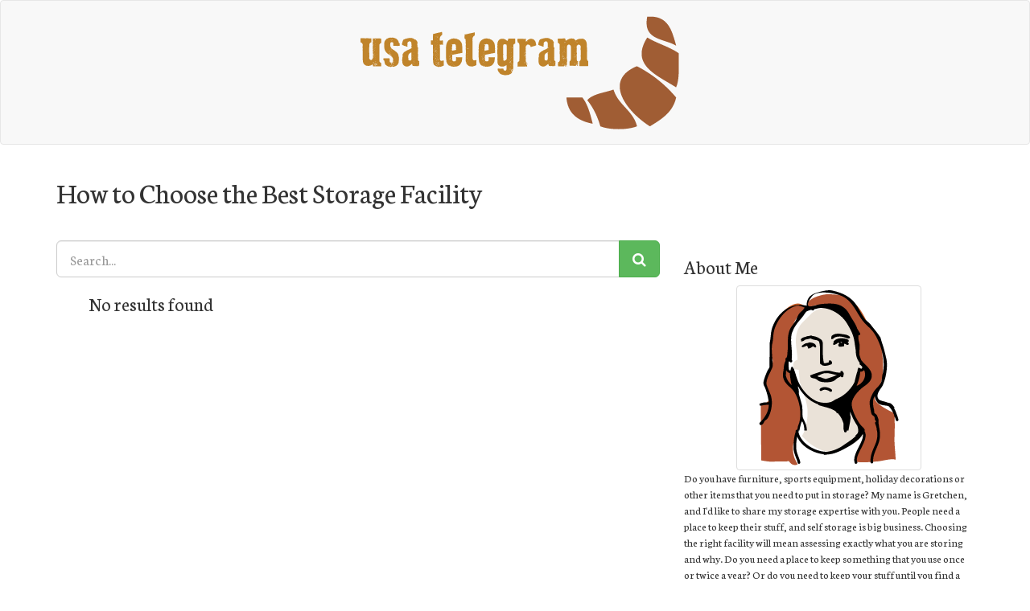

--- FILE ---
content_type: text/html
request_url: http://kbsldirect.com/search/
body_size: 7618
content:
<!DOCTYPE html>
<html>
  <head>
    <link rel="stylesheet" href="//maxcdn.bootstrapcdn.com/font-awesome/4.5.0/css/font-awesome.min.css">
    <link rel="stylesheet" href="//cdnjs.cloudflare.com/ajax/libs/highlight.js/8.4/styles/solarized_dark.min.css">
    <link rel="stylesheet" href="/css/custom.css">
    <link href="https://maxcdn.bootstrapcdn.com/bootstrap/3.3.7/css/bootstrap.min.css" rel="stylesheet" integrity="sha384-BVYiiSIFeK1dGmJRAkycuHAHRg32OmUcww7on3RYdg4Va+PmSTsz/K68vbdEjh4u" crossorigin="anonymous">
    <link rel="alternate" type="application/rss+xml" title="RSS" href="http://kbsldirect.com/index.xml">
    <script async src="https://cdnjs.cloudflare.com/ajax/libs/lunr.js/0.7.2/lunr.min.js"></script>
    <script src="/js/search.js"> </script>

    <meta charset="utf-8">
<meta name="viewport" content="width=device-width, initial-scale=1.0, maximum-scale=1">
<link rel="icon" type="image/ico" href="favicon.ico" sizes="16x16">
<link rel="stylesheet" href="//maxcdn.bootstrapcdn.com/font-awesome/4.5.0/css/font-awesome.min.css">


<meta name="description" content="Do you have items that you need to put in storage? Learn more about searching for and choosing the right storage facility.">
 
<meta name="keywords" content="">
<link href="" rel="alternate" type="application/rss+xml" title="How to Choose the Best Storage Facility" />
    <title>Search - How to Choose the Best Storage Facility</title>
    <meta property="og:url" content="http://kbsldirect.com/search/"> 


<meta property="og:image" content="http://kbsldirect.com/images/logo.png">


<meta property='og:title' content="Search - How to Choose the Best Storage Facility">
<meta property="og:type" content="article">

    
<style>
        @import url('https://fonts.googleapis.com/css?family=Neuton');
        
        body {
             font-family: Neuton, 'Open Sans', "MS PGothic", sans-serif !important;
        }
</style>

    

  </head>

  <body>
    <nav class="navbar navbar-default" role="navigation">
        <div class="container-fluid">
            <div class="col-sm-2 col-sm-offset-4">
                <a class="navbar-brand" href="/" style="height:auto;"><img src="/images/logo.png" alt="How to Choose the Best Storage Facility"></a>
            </div>
        </div>
    </nav>

    <div class="container">
    <h1 class="title">How to Choose the Best Storage Facility</h1>

    <div class="row">
        <div class="col-sm-8">
            

<div class="row">
    <div class="col-sm-12">
        <form action="http://kbsldirect.com/search/" method="GET">
            <div class="input-group">
                <input type="text" id="inline-search" class="form-control input-lg" placeholder="Search..." name="q">
                <span class="input-group-btn">
                    <button class="btn btn-lg btn-success" type="submit"><i class="fa fa-search"></i></button>
                </span>
            </div>
        </form>
        <ul id="search-results"></ul>
    </div>
</div>


<script>
    var pages = [];

    
    pages.push({
        "title": "Why Hiring Movers for Long-Distance Moves Is a Smart Choice",
        "date": "Jul 8",
        "content": "Moving can be a stressful and overwhelming experience, especially when it involves long distances. From packing up your belongings to navigating unfamiliar roads, there are many challenges that come with moving long distances. However, one way to alleviate some of the stress and make the process smoother is by hiring professional movers. In this blog, we will discuss why hiring movers for long-distance moves is a smart choice.\nExperience and Expertise",
        "href": "http://kbsldirect.com/2024/07/08/why-hiring-movers-for-long-distance-moves-is-a-smart-choice/",
        "image": ""
    });
    
    pages.push({
        "title": "Seamless Transitions: The Benefits of Professional Moving Services",
        "date": "Sep 27",
        "content": "Moving to a new home can be an exciting journey, yet it often comes with its share of stressors. One significant challenge is packing and moving all your belongings safely and efficiently. A professional moving company can help with this arduous task. Their services offer a myriad of benefits that ensure a smooth transition to a new home.\nStreamlined Packing Process\nProfessional movers are experts in packing a wide range of items, from delicate glassware to bulky furniture.",
        "href": "http://kbsldirect.com/2023/09/27/seamless-transitions-the-benefits-of-professional-moving-services/",
        "image": ""
    });
    
    pages.push({
        "title": "How To Prepare For Your Move",
        "date": "Feb 9",
        "content": "If you're planning to move, it's a good idea to start preparing early, so your move is successful. You can set yourself up for success by preparing as much as possible for your moving day. There are certain things you need to have in place to make sure that your move is hassle-free. Bear these things in mind so that you can have a good moving experience.\nHire the Right Moving Company",
        "href": "http://kbsldirect.com/2023/02/09/how-to-prepare-for-your-move/",
        "image": ""
    });
    
    pages.push({
        "title": "Newlyweds? Setting A Budget, Choosing A Residential Moving Company, And More",
        "date": "Jul 26",
        "content": "Did you just get married and are moving in with someone else for the first time? If you've lived most of your adult life solo, take a look at what you need to know about everything from hiring a residential moving company to packing for your first couple's move.\nSet A Moving Budget\nHow much money can you reasonably spend on a move? The National Association of Realtors' Moving.com website notes that a two-to-three bedroom home (7,500 lbs) local move averages $1,250 and a long-distance move costs $4,890.",
        "href": "http://kbsldirect.com/2022/07/26/newlyweds-setting-a-budget-choosing-a-residential-moving-company-and-more/",
        "image": ""
    });
    
    pages.push({
        "title": "Moving On A Budget: 3 Tips To Saving On Household Moving Services",
        "date": "Nov 8",
        "content": "Relocating to another home can be not only be time-consuming, but also expensive depending on the amount of stuff you need to pack and move. You can expect an interstate household move to cost an average of $4,300 and an intrastate household move to cost an average of $2,300. That's quite a lot to some families. You can still hire professional movers without forking over that much money. Here's 3 suggestions that might help.",
        "href": "http://kbsldirect.com/2016/11/08/moving-on-a-budget-3-tips-to-saving-on-household-moving-services/",
        "image": ""
    });
    
    pages.push({
        "title": "3 Tips for Retiring to a New Home out of State",
        "date": "Oct 28",
        "content": "Whether it's for better weather or a lower cost of living, some people decide to pack up and move after retirement. For some, this may mean a move within the state. For others, a move to a new state is required. The actual number of people who decide to move after retirement is lower than many realize. Only about 5% of Americans age 55 and older decide to move. However, for those that do decide to make the jump, it can be quite the process.",
        "href": "http://kbsldirect.com/2016/10/28/3-tips-for-retiring-to-a-new-home-out-of-state/",
        "image": ""
    });
    
    pages.push({
        "title": "Moving In Just One Week? 3 Things To Take Care Of Immediately",
        "date": "Oct 27",
        "content": "When you've been anticipating a move, it's likely that you already have some of the things you need to get done before your move. When you only have a week left before your move, it's important that you begin looking closely at what needs to be taken care of. Instead of rushing and making the mistake of forgetting any items or having a stressful move, you should consider what kinds of things you can do to ensure that all of your belongings arrive safely at your new home and with as little stress as possible.",
        "href": "http://kbsldirect.com/2016/10/27/moving-in-just-one-week-3-things-to-take-care-of-immediately/",
        "image": ""
    });
    
    pages.push({
        "title": "4 Tips For Unpacking Your New Home Quickly",
        "date": "Oct 27",
        "content": "When getting ready to move from one place to another, the idea of how long the venture will take can be quite overwhelming. However, preparing yourself to unpack in your new home quickly can definitely make the move much faster. Here are four tips to help you do this:\n Don't Unpack Dressers:\u0026nbsp;Think of your dressers, desk drawers, toy boxes, and more as free moving boxes. Instead of packing everything up that is inside of them, you should leave them in the drawers and hire professional movers to get these items to and from the moving truck.",
        "href": "http://kbsldirect.com/2016/10/27/4-tips-for-unpacking-your-new-home-quickly/",
        "image": ""
    });
    
    pages.push({
        "title": "How To Save On Your Moving Service",
        "date": "Oct 26",
        "content": "Need to hire movers and want to be confident that you are reducing your cost as much as possible? Well, movers can actually be far more affordable than you would assume, especially if you take advantage of some of the great saving opportunities, like the following:\nReduce the Workload:\nReducing the workload is a great way to minimize the cost of movers, especially if you have a bunch of small items that need to be packed in separate boxes.",
        "href": "http://kbsldirect.com/2016/10/26/how-to-save-on-your-moving-service/",
        "image": ""
    });
    
    pages.push({
        "title": "Securely Pack China Dinnerware Prior to Moving to a New Residence",
        "date": "Oct 25",
        "content": "If you getting ready to move to a new residence and are worried about china dinnerware pieces breaking while they are being transported, pack them with the following steps so that each piece is intact upon its arrival.\nMaterials\n roll of cushioned wrap scissors clear tape packing paper blank adhesive labels permanent marker list of items packed measuring tape corrugated carton dividers large plastic tubs matching lids foam pieces packing tape tape dispenser large adhesive labels handle with care labels  Secure Pieces with Layers of Cushioned Wrap and Packing Paper",
        "href": "http://kbsldirect.com/2016/10/25/securely-pack-china-dinnerware-prior-to-moving-to-a-new-residence/",
        "image": ""
    });
    
    pages.push({
        "title": "Worried About Getting Settled In After Buying A Home? 3 Moving Tips To Make It Easier",
        "date": "Oct 21",
        "content": "Feeling uncertain before a big move can be unavoidable, but there are a number of things that you can do to help reduce stress and make sure that your move is well planned and comfortable for you. While you may be relying on professional movers to help assist with packing, loading, and unloading all of your items at your new home, you should look into the following tips that can help make a big difference in making your move easy on you.",
        "href": "http://kbsldirect.com/2016/10/21/worried-about-getting-settled-in-after-buying-a-home-3-moving-tips-to-make-it-easier/",
        "image": ""
    });
    
    pages.push({
        "title": "2 Tips For Protecting Your Antique Furniture When Placing Them In Storage",
        "date": "Oct 21",
        "content": "Antique furniture pieces\u0026nbsp;have often weathered years and years of wear and tear. This is a huge part of what makes them so special as a part of home decor. However, they are often more vulnerable to damage since they are much older than your traditional furniture. While they are in your home, it is easier to keep a closer eye on your antique furniture. However, the minute they go into storage, this can be extremely difficult.",
        "href": "http://kbsldirect.com/2016/10/21/2-tips-for-protecting-your-antique-furniture-when-placing-them-in-storage/",
        "image": ""
    });
    
    pages.push({
        "title": "Three Tips for Moving to a New State",
        "date": "Oct 19",
        "content": "If you are planning on moving to a new state, the process may seem overwhelming and stressful. After all, the commute will be long for you and your family on the day of the move, and you likely won't have the help of friends and family who may not be able to travel with you. However, you can make the move to a new state much easier by considering the following three tips:",
        "href": "http://kbsldirect.com/2016/10/19/three-tips-for-moving-to-a-new-state/",
        "image": ""
    });
    
    pages.push({
        "title": "Essential Packing And Unpacking Tips For Residential Movers",
        "date": "Oct 18",
        "content": "For many folks, moving to a new home can be a very hectic endeavor. This is especially true if you have to relocate a lot of household goods over long distances. Hauling heavy furniture, fragile breakables and other items can make moving daunting and tiring, which is why it helps to hire a residential moving company to do the heavy lifting for you.\nHowever, proper planning is required to make the move as smooth as possible even if you have professional help.",
        "href": "http://kbsldirect.com/2016/10/18/essential-packing-and-unpacking-tips-for-residential-movers/",
        "image": ""
    });
    
    pages.push({
        "title": "3 Tips For Keeping Your Property Safe While Moving",
        "date": "Oct 17",
        "content": "It seems almost inevitable that when someone moves, they will end up discovering that something was broken or damage during the move, which can often be an aggravating and expensive discovery. However, there are a few things that you can do to keep your property safe while moving, including the three listed below.\nUtilize The Appropriate Boxes\nOne of the most common mistakes that so many people make when moving is thinking that any old cardboard box will do when it comes to packing their property.",
        "href": "http://kbsldirect.com/2016/10/17/3-tips-for-keeping-your-property-safe-while-moving/",
        "image": ""
    });
    
    pages.push({
        "title": "Are You Untying The Knot? 2 Tips To Help You Get Through Your Divorce",
        "date": "Jul 21",
        "content": "If you and your spouse have decided to get a divorce, this can be detrimental to both of you. To help you get through this difficult process, there is help available to you. Below are some tips on what you can do so you can be a bit more organized both physically and emotionally.\nMoving Out\nIf you are the person moving out of the home and have not found a new home yet, you will have a lot of stuff to deal with.",
        "href": "http://kbsldirect.com/2016/07/21/are-you-untying-the-knot-2-tips-to-help-you-get-through-your-divorce/",
        "image": ""
    });
    
    pages.push({
        "title": "Organization And Your Storage Unit",
        "date": "Nov 26",
        "content": "One mistake people frequently make when they rent a storage unit (such as one from Redondo Van \u0026amp; Storage) is to organize it the way they did their basement or closets at home. In other words, they don't. They simply bring over loads of items they no longer want in their home and dump them haphazardly in a storage unit, ensuring that they will never be able to find anything in the unit until they move all the items out.",
        "href": "http://kbsldirect.com/2015/11/26/organization-and-your-storage-unit/",
        "image": ""
    });
    
    pages.push({
        "title": "Tips For Organizing Your Home-Based Online Auction Business",
        "date": "Nov 18",
        "content": "When the internet came along, so did online shopping and an array of 'online flea markets'. Today, many people shop at online auction sites for finding the best deals on the products they may not be able to afford new out of a brick and mortar store. If you are operating an online store, you may find you have some of the same needs for storage and organization as stores running out of a physical location.",
        "href": "http://kbsldirect.com/2015/11/18/tips-for-organizing-your-home-based-online-auction-business/",
        "image": ""
    });
    
    pages.push({
        "title": "4 Tips For Storing Your Dishes",
        "date": "Nov 11",
        "content": "If you're storing your dishes and fine china for longer than a few weeks, it's really important to make sure that they stay safe. How you pack your dishes and how you put them into the box makes a huge difference in whether they store well or not. Follow these tips to help your dishes survive even long term storage.\nWrapping Your Dishes\nBefore you start wrapping up your dishes, prepare the box.",
        "href": "http://kbsldirect.com/2015/11/11/4-tips-for-storing-your-dishes/",
        "image": ""
    });
    
    pages.push({
        "title": "Protecting Your Floors On Moving Day",
        "date": "Aug 13",
        "content": "So you're all ready for moving day. The movers are hired and scheduled to come out, all of your appliances and furniture are ready to go and your life is packed neatly into boxes. But your \"stuff\" isn't the only thing to consider on moving day. You'll want to take measures to protect your floors -- both in your old home and your new one -- to prevent damage and excessive dirt from all the people coming in and out.",
        "href": "http://kbsldirect.com/2015/08/13/protecting-your-floors-on-moving-day/",
        "image": ""
    });
    
    pages.push({
        "title": "Search",
        "date": "Nov 10",
        "content": "",
        "href": "http://kbsldirect.com/search/",
        "image": ""
    });
    
    pages.push({
        "title": "",
        "date": "Jul 8",
        "content": "",
        "href": "http://kbsldirect.com/categories/",
        "image": ""
    });
    
    pages.push({
        "title": "2015",
        "date": "Nov 26",
        "content": "",
        "href": "http://kbsldirect.com/year/2015/",
        "image": ""
    });
    
    pages.push({
        "title": "2016",
        "date": "Nov 8",
        "content": "",
        "href": "http://kbsldirect.com/year/2016/",
        "image": ""
    });
    
    pages.push({
        "title": "2022",
        "date": "Jul 26",
        "content": "",
        "href": "http://kbsldirect.com/year/2022/",
        "image": ""
    });
    
    pages.push({
        "title": "2023",
        "date": "Sep 27",
        "content": "",
        "href": "http://kbsldirect.com/year/2023/",
        "image": ""
    });
    
    pages.push({
        "title": "2024",
        "date": "Jul 8",
        "content": "",
        "href": "http://kbsldirect.com/year/2024/",
        "image": ""
    });
    
    pages.push({
        "title": "Categories",
        "date": "Jan 1",
        "content": "",
        "href": "http://kbsldirect.com/categories/",
        "image": ""
    });
    
    pages.push({
        "title": "How to Choose the Best Storage Facility",
        "date": "Jul 8",
        "content": "",
        "href": "http://kbsldirect.com/",
        "image": ""
    });
    
    pages.push({
        "title": "Posts",
        "date": "Jul 8",
        "content": "",
        "href": "http://kbsldirect.com/post/",
        "image": ""
    });
    
    pages.push({
        "title": "Year",
        "date": "Jan 1",
        "content": "",
        "href": "http://kbsldirect.com/year/",
        "image": ""
    });
    
    pages.push({
        "title": "blog",
        "date": "Jul 8",
        "content": "",
        "href": "http://kbsldirect.com/categories/blog/",
        "image": ""
    });
    


    window.onload = function () {
        var searcher = new Search(pages);
        document.getElementById('inline-search').addEventListener("input", function (e) {
            search(e.target.value);
        });

        function search(term) {
            var results = searcher.go(term);
            var resultsElement = document.getElementById("search-results");

            if(!results.length) {
                return resultsElement.innerHTML = "<h3>No results found</h3>"
            }

            resultsElement.innerHTML = results.reduce(toList, "");
        }

        function toList(acc, page) {
            var template = "<li class=\"media\">";
            template += "<div class=\"media-body\">";
            template += "<h2 class=\"media-heading\"><a href=\"" + page.href + "\">" + page.title + "</a></h2>";
            template += "<p>";
            template += page.content;
            template += "</p>";
            template += "</div></li>";
            return acc + template;
        }

        search(Term.fromQueryString("q"));
    }
</script>


        </div>
        <div class="col-sm-4">
            <aside>
            

    
    <div class="row">
    <div class="col-sm-12">
        <h3>About Me</h3>
        <div class="text-center">
            <img class="img-thumbnail" alt="How to Choose the Best Storage Facility" src="/images/avatar.png">
        </div>
        <p>
            Do you have furniture, sports equipment, holiday decorations or other items that you need to put in storage? My name is Gretchen, and I&#39;d like to share my storage expertise with you. People need a place to keep their stuff, and self storage is big business. Choosing the right facility will mean assessing exactly what you are storing and why. Do you need a place to keep something that you use once or twice a year? Or do you need to keep your stuff until you find a new place to live? I can tell you how to evaluate a storage facility, get a good deal and be happy with your decision. 
        </p>
    </div>
</div>


    
    <div class="row">
    <div class="col-sm-12">
        <h3>Tags</h3>
        <ul class="list-unstyled">
            
        </ul>
    </div>
</div>

            </aside>
        </div>
    </div>
    <footer class="site">
        <p>2024 How to Choose the Best Storage Facility</p>
    </footer>
<script defer src="https://static.cloudflareinsights.com/beacon.min.js/vcd15cbe7772f49c399c6a5babf22c1241717689176015" integrity="sha512-ZpsOmlRQV6y907TI0dKBHq9Md29nnaEIPlkf84rnaERnq6zvWvPUqr2ft8M1aS28oN72PdrCzSjY4U6VaAw1EQ==" data-cf-beacon='{"version":"2024.11.0","token":"d78daf1bda204bd692ea5a93cda97f11","r":1,"server_timing":{"name":{"cfCacheStatus":true,"cfEdge":true,"cfExtPri":true,"cfL4":true,"cfOrigin":true,"cfSpeedBrain":true},"location_startswith":null}}' crossorigin="anonymous"></script>
</body>
</html>

--- FILE ---
content_type: text/css
request_url: http://kbsldirect.com/css/custom.css
body_size: 72
content:
.title {
    padding-bottom: 30px;
}